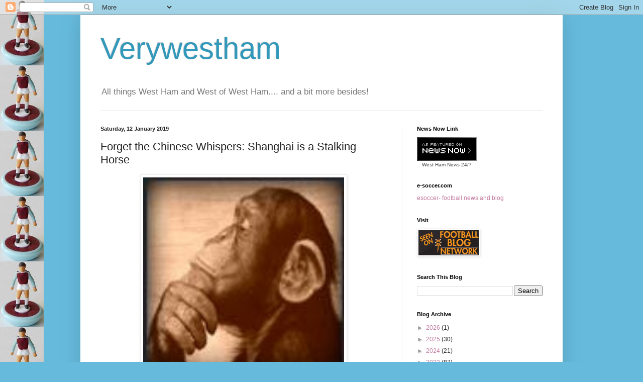

--- FILE ---
content_type: text/html; charset=UTF-8
request_url: http://www.verywestham.com/b/stats?style=BLACK_TRANSPARENT&timeRange=ALL_TIME&token=APq4FmBLwX2y0buMxV7mvnLEbV6U58YG6gKKMJrwXC1c5yWJYBiH7N861d_Dw_2Pkk9-ybJbyP7xyrS2R5b6lnc9pKPaups06g
body_size: 264
content:
{"total":3109546,"sparklineOptions":{"backgroundColor":{"fillOpacity":0.1,"fill":"#000000"},"series":[{"areaOpacity":0.3,"color":"#202020"}]},"sparklineData":[[0,19],[1,29],[2,31],[3,17],[4,17],[5,40],[6,23],[7,16],[8,22],[9,19],[10,22],[11,30],[12,38],[13,42],[14,45],[15,36],[16,39],[17,43],[18,52],[19,72],[20,74],[21,96],[22,100],[23,74],[24,34],[25,66],[26,51],[27,52],[28,32],[29,12]],"nextTickMs":200000}